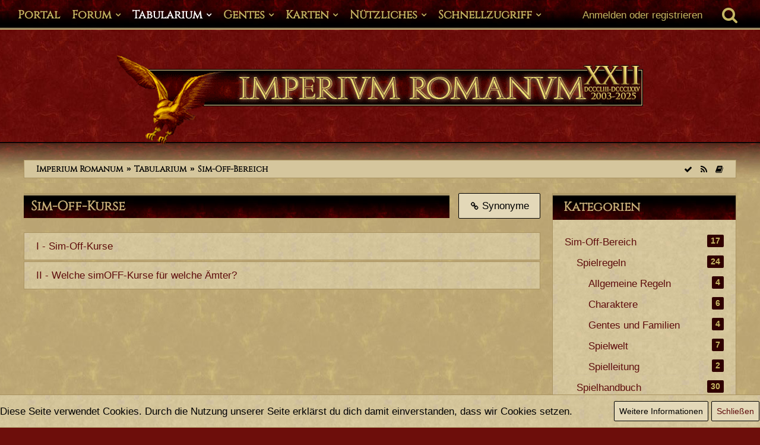

--- FILE ---
content_type: text/html; charset=UTF-8
request_url: https://imperium-romanum.info/lexicon/lexicon/195-sim-off-kurse/
body_size: 11950
content:








<!DOCTYPE html>
<html dir="ltr" lang="de">

<head>
	<meta charset="utf-8">
		
	<title>Sim-Off-Kurse - Imperium Romanum</title>
	
	<meta name="viewport" content="width=device-width, initial-scale=1">
<meta name="format-detection" content="telephone=no">
<meta name="description" content="Das Imperium Romanum ist ein aktives Rollenspiel in der römischen Kaiserzeit.">
<meta property="og:site_name" content="Imperium Romanum">

<!-- Stylesheets -->
<link rel="stylesheet" type="text/css" href="https://imperium-romanum.info/style/style-2.css?m=1761542295"><link rel="preload" href="https://imperium-romanum.info/font/fontawesome-webfont.woff2?v=4.7.0" as="font" crossorigin type="font/woff2"><style>
    .fireRockets > img{
        display: block;
    margin: 0 auto;       
		width:24px;
		height:46px;
    }
    
/*Blendet den liegenbleibenden Schnee auf mobilen Geräten aus, da beim iPhone Probleme bei der Darstellung auftreten können*/
@media only screen and (max-width: 800px) {
    .fireRockets {
        display:none!important;
    }
}
    </style>


<script>
	var SID_ARG_2ND	= '';
	var WCF_PATH = 'https://imperium-romanum.info/';
	var WSC_API_URL = 'https://imperium-romanum.info/lexicon/';
	
	var LANGUAGE_ID = 1;
	var LANGUAGE_USE_INFORMAL_VARIANT = true;
	var TIME_NOW = 1769720802;
	var LAST_UPDATE_TIME = 1677563741;
	var URL_LEGACY_MODE = false;
	var ENABLE_DEBUG_MODE = false;
	var ENABLE_PRODUCTION_DEBUG_MODE = false;
	var ENABLE_DEVELOPER_TOOLS = false;
	var WSC_API_VERSION = 2019;
	var PAGE_TITLE = 'Imperium Romanum';
	
	var REACTION_TYPES = {"1":{"title":"Gef\u00e4llt mir","renderedIcon":"<img\n\tsrc=\"https:\/\/imperium-romanum.info\/images\/reaction\/like.svg\"\n\talt=\"Gef\u00e4llt mir\"\n\tclass=\"reactionType\"\n\tdata-reaction-type-id=\"1\"\n>","iconPath":"https:\/\/imperium-romanum.info\/images\/reaction\/like.svg","showOrder":1,"reactionTypeID":1,"isAssignable":1},"7":{"title":"Gef\u00e4llt mir auf m\u00e4nnliche Art und Weise","renderedIcon":"<img\n\tsrc=\"https:\/\/imperium-romanum.info\/images\/reaction\/7-carmo_like.png\"\n\talt=\"Gef\u00e4llt mir auf m\u00e4nnliche Art und Weise\"\n\tclass=\"reactionType\"\n\tdata-reaction-type-id=\"7\"\n>","iconPath":"https:\/\/imperium-romanum.info\/images\/reaction\/7-carmo_like.png","showOrder":2,"reactionTypeID":7,"isAssignable":1},"6":{"title":"Daumen hoch","renderedIcon":"<img\n\tsrc=\"https:\/\/imperium-romanum.info\/images\/reaction\/6-Daumen hoch.png\"\n\talt=\"Daumen hoch\"\n\tclass=\"reactionType\"\n\tdata-reaction-type-id=\"6\"\n>","iconPath":"https:\/\/imperium-romanum.info\/images\/reaction\/6-Daumen hoch.png","showOrder":3,"reactionTypeID":6,"isAssignable":1},"2":{"title":"Danke","renderedIcon":"<img\n\tsrc=\"https:\/\/imperium-romanum.info\/images\/reaction\/thanks.svg\"\n\talt=\"Danke\"\n\tclass=\"reactionType\"\n\tdata-reaction-type-id=\"2\"\n>","iconPath":"https:\/\/imperium-romanum.info\/images\/reaction\/thanks.svg","showOrder":4,"reactionTypeID":2,"isAssignable":1},"3":{"title":"Haha","renderedIcon":"<img\n\tsrc=\"https:\/\/imperium-romanum.info\/images\/reaction\/haha.svg\"\n\talt=\"Haha\"\n\tclass=\"reactionType\"\n\tdata-reaction-type-id=\"3\"\n>","iconPath":"https:\/\/imperium-romanum.info\/images\/reaction\/haha.svg","showOrder":5,"reactionTypeID":3,"isAssignable":1},"4":{"title":"Verwirrend","renderedIcon":"<img\n\tsrc=\"https:\/\/imperium-romanum.info\/images\/reaction\/confused.svg\"\n\talt=\"Verwirrend\"\n\tclass=\"reactionType\"\n\tdata-reaction-type-id=\"4\"\n>","iconPath":"https:\/\/imperium-romanum.info\/images\/reaction\/confused.svg","showOrder":6,"reactionTypeID":4,"isAssignable":1},"5":{"title":"Traurig","renderedIcon":"<img\n\tsrc=\"https:\/\/imperium-romanum.info\/images\/reaction\/sad.svg\"\n\talt=\"Traurig\"\n\tclass=\"reactionType\"\n\tdata-reaction-type-id=\"5\"\n>","iconPath":"https:\/\/imperium-romanum.info\/images\/reaction\/sad.svg","showOrder":7,"reactionTypeID":5,"isAssignable":1},"8":{"title":"Erledigt","renderedIcon":"<img\n\tsrc=\"https:\/\/imperium-romanum.info\/images\/reaction\/8-erledigt.gif\"\n\talt=\"Erledigt\"\n\tclass=\"reactionType\"\n\tdata-reaction-type-id=\"8\"\n>","iconPath":"https:\/\/imperium-romanum.info\/images\/reaction\/8-erledigt.gif","showOrder":8,"reactionTypeID":8,"isAssignable":1}};
	
	</script>

<script src="https://imperium-romanum.info/js/WoltLabSuite.Core.min.js?v=1677563741"></script>
<script>
requirejs.config({
	baseUrl: 'https://imperium-romanum.info/js',
	urlArgs: 't=1677563741'
		, paths: {
		'Bastelstu.be/core': 'Bastelstu.be/core/library.min',
	}
	
});

window.addEventListener('pageshow', function(event) {
	if (event.persisted) {
		window.location.reload();
	}
});

</script>
<script src="https://imperium-romanum.info/js/WoltLabSuite.Calendar.min.js?v=1677563741"></script>
<script src="https://imperium-romanum.info/js/WoltLabSuite.Gallery.min.js?v=1677563741"></script>
<script src="https://imperium-romanum.info/js/WoltLabSuite.Forum.min.js?v=1677563741"></script>
<noscript>
	<style>
		.jsOnly {
			display: none !important;
		}
		
		.noJsOnly {
			display: block !important;
		}
	</style>
</noscript>

<script type="application/ld+json">
{
"@context": "http://schema.org",
"@type": "WebSite",
"url": "https:\/\/imperium-romanum.info\/",
"potentialAction": {
"@type": "SearchAction",
"target": "https:\/\/imperium-romanum.info\/search\/?q={search_term_string}",
"query-input": "required name=search_term_string"
}
}
</script>

<script>;(function () {
	var noop = function () { return false }

	if (!window.be) window.be = { }
	if (!window.be.bastelstu) window.be.bastelstu = { }
	if (!window.be.bastelstu.wcf) window.be.bastelstu.wcf = { }
	if (!window.be.bastelstu.wcf.push) {
		var legacy = { init: noop
		             , onConnect: noop
		             , onDisconnect: noop
		             , onMessage: noop
		             }
		window.be.bastelstu.wcf.push = legacy
	}
})();</script>
<!-- Icons -->
<link rel="apple-touch-icon" sizes="180x180" href="https://imperium-romanum.info/images/style-2/apple-touch-icon.png">
<link rel="manifest" href="https://imperium-romanum.info/images/style-2/manifest.json">
<link rel="shortcut icon" href="https://imperium-romanum.info/images/style-2/favicon.ico">
<meta name="msapplication-config" content="https://imperium-romanum.info/images/style-2/browserconfig.xml">
<meta name="theme-color" content="#3a6d9c">

<link rel="canonical" href="https://imperium-romanum.info/lexicon/lexicon/195-sim-off-kurse/">
		
						<link rel="alternate" type="application/rss+xml" title="RSS-Feed" href="https://imperium-romanum.info/lexicon/lexicon-feed/">
		</head>

<body id="tpl_lexicon_lexicon"
	itemscope itemtype="http://schema.org/WebPage" itemid="https://imperium-romanum.info/lexicon/lexicon/195-sim-off-kurse/"	data-template="lexicon" data-application="lexicon" data-page-id="72" data-page-identifier="com.viecode.lexicon.Lexicon"		class="">

<span id="top"></span>

<div id="pageContainer" class="pageContainer">
	
	
	<div id="pageHeaderContainer" class="pageHeaderContainer">
	<header id="pageHeader" class="pageHeader">
		<div id="pageHeaderPanel" class="pageHeaderPanel">
			<div class="layoutBoundary">
				<div class="box mainMenu" data-box-identifier="com.woltlab.wcf.MainMenu">
			
		
	<div class="boxContent">
		<nav aria-label="Hauptmenü">
	<ol class="boxMenu">
		
		
					<li class="" data-identifier="com.woltlab.wcf.Dashboard">
				<a href="https://imperium-romanum.info/" class="boxMenuLink">
					<span class="boxMenuLinkTitle">Portal</span>
									</a>
				
				</li>				
									<li class=" boxMenuHasChildren" data-identifier="com.woltlab.wbb.BoardList">
				<a href="https://imperium-romanum.info/forum/" class="boxMenuLink">
					<span class="boxMenuLinkTitle">Forum</span>
									</a>
				
				<ol class="boxMenuDepth1">				
									<li class="" data-identifier="com.uz.wbb.twentyfourThreads">
				<a href="https://imperium-romanum.info/forum/twentyfour-thread-list/" class="boxMenuLink">
					<span class="boxMenuLinkTitle">Themen der letzten 24 Stunden</span>
									</a>
				
				</li>				
									</ol></li>									<li class="active boxMenuHasChildren" data-identifier="com.viecode.lexicon.Lexicon">
				<a href="https://imperium-romanum.info/lexicon/" class="boxMenuLink" aria-current="page">
					<span class="boxMenuLinkTitle">Tabularium</span>
									</a>
				
				<ol class="boxMenuDepth1">				
									<li class="" data-identifier="com.woltlab.wcf.generic73">
				<a href="https://imperium-romanum.info/lexicon/lexicon/3-spielregeln/" class="boxMenuLink">
					<span class="boxMenuLinkTitle">Spielregeln</span>
									</a>
				
				</li>				
									<li class="" data-identifier="com.woltlab.wcf.generic72">
				<a href="https://imperium-romanum.info/lexicon/lexicon/4-spielhandbuch/" class="boxMenuLink">
					<span class="boxMenuLinkTitle">Spielhandbuch</span>
									</a>
				
				</li>				
									<li class="" data-identifier="com.woltlab.wcf.generic42">
				<a href="https://imperium-romanum.info/orbis-terrarum/" class="boxMenuLink">
					<span class="boxMenuLinkTitle">Orbis Terrarum</span>
									</a>
				
				</li>				
									<li class="" data-identifier="com.woltlab.wcf.generic64">
				<a href="https://imperium-romanum.info/lexicon/entry/369-i-res-publica/" class="boxMenuLink">
					<span class="boxMenuLinkTitle">Res Publica</span>
									</a>
				
				</li>				
									<li class="" data-identifier="com.woltlab.wcf.generic65">
				<a href="https://imperium-romanum.info/lexicon/entry/377-i-exercitus-romanus/" class="boxMenuLink">
					<span class="boxMenuLinkTitle">Exercitus Romanus</span>
									</a>
				
				</li>				
									<li class="" data-identifier="com.woltlab.wcf.generic66">
				<a href="https://imperium-romanum.info/lexicon/entry/1729-i-societates-und-communitates/" class="boxMenuLink">
					<span class="boxMenuLinkTitle">Societates und Communitates</span>
									</a>
				
				</li>				
									<li class="" data-identifier="com.woltlab.wcf.generic67">
				<a href="https://imperium-romanum.info/lexicon/lexicon/5-gesetze/" class="boxMenuLink">
					<span class="boxMenuLinkTitle">Gesetze</span>
									</a>
				
				</li>				
									<li class="" data-identifier="com.woltlab.wcf.generic71">
				<a href="https://imperium-romanum.info/lexicon/lexicon/446-wahlen/" class="boxMenuLink">
					<span class="boxMenuLinkTitle">Wahlen</span>
									</a>
				
				</li>				
									<li class="" data-identifier="com.woltlab.wcf.generic68">
				<a href="https://imperium-romanum.info/lexicon/lexicon/6-chronik/" class="boxMenuLink">
					<span class="boxMenuLinkTitle">Chronik</span>
									</a>
				
				</li>				
									</ol></li>									<li class=" boxMenuHasChildren" data-identifier="de.yourecom.clan.clanList">
				<a href="https://imperium-romanum.info/clan/" class="boxMenuLink">
					<span class="boxMenuLinkTitle">Gentes</span>
									</a>
				
				<ol class="boxMenuDepth1">				
									<li class="" data-identifier="com.woltlab.wcf.generic102">
				<a href="https://imperium-romanum.info/clan/" class="boxMenuLink">
					<span class="boxMenuLinkTitle">Gesamtübersicht</span>
									</a>
				
				</li>				
									<li class="" data-identifier="com.woltlab.wcf.generic99">
				<a href="https://imperium-romanum.info/clan/category-clan-list/224-gentes-plebeisch/" class="boxMenuLink">
					<span class="boxMenuLinkTitle">Aktive Gentes plebejisch</span>
									</a>
				
				</li>				
									<li class="" data-identifier="com.woltlab.wcf.generic100">
				<a href="https://imperium-romanum.info/clan/category-clan-list/251-gentes-patrizisch-minor/" class="boxMenuLink">
					<span class="boxMenuLinkTitle">Aktive Gentes patrizisch (Minor)</span>
									</a>
				
				</li>				
									<li class="" data-identifier="com.woltlab.wcf.generic101">
				<a href="https://imperium-romanum.info/clan/category-clan-list/252-gentes-patrizisch-maior/" class="boxMenuLink">
					<span class="boxMenuLinkTitle">Aktive Gentes patrizisch (Maior)</span>
									</a>
				
				</li>				
									<li class="" data-identifier="de.yourecom.clan.search">
				<a href="https://imperium-romanum.info/clan/clan-search/" class="boxMenuLink">
					<span class="boxMenuLinkTitle">Gens Suche</span>
									</a>
				
				</li>				
									<li class="" data-identifier="com.woltlab.wcf.generic86">
				<a href="https://imperium-romanum.info/stammbaeume/" class="boxMenuLink">
					<span class="boxMenuLinkTitle">Stammbäume</span>
									</a>
				
				</li>				
									</ol></li>									<li class=" boxMenuHasChildren" data-identifier="com.woltlab.wcf.generic75">
				<a href="https://imperium-romanum.info/orbis-terrarum/" class="boxMenuLink">
					<span class="boxMenuLinkTitle">Karten</span>
									</a>
				
				<ol class="boxMenuDepth1">				
									<li class="" data-identifier="com.woltlab.wcf.generic76">
				<a href="https://imperium-romanum.info/orbis-terrarum/" class="boxMenuLink">
					<span class="boxMenuLinkTitle">Themenkarte Provinzen</span>
									</a>
				
				</li>				
									<li class="" data-identifier="com.woltlab.wcf.generic77">
				<a href="https://imperium-romanum.info/themenkarte-militaerkarte/" class="boxMenuLink">
					<span class="boxMenuLinkTitle">Themenkarte Militär</span>
									</a>
				
				</li>				
									<li class="" data-identifier="com.woltlab.wcf.generic78">
				<a href="https://imperium-romanum.info/themenkarte-provinztypen/" class="boxMenuLink">
					<span class="boxMenuLinkTitle">Themenkarte  Provinztypen</span>
									</a>
				
				</li>				
									<li class="" data-identifier="com.woltlab.wcf.generic79">
				<a href="https://imperium-romanum.info/themenkarte-verkehrswege/" class="boxMenuLink">
					<span class="boxMenuLinkTitle">Themenkarte Verkehrswege</span>
									</a>
				
				</li>				
									<li class="" data-identifier="com.woltlab.wcf.generic80">
				<a href="https://imperium-romanum.info/themenkarte-handelsgueter/" class="boxMenuLink">
					<span class="boxMenuLinkTitle">Themenkarte Handelsgüter</span>
									</a>
				
				</li>				
									<li class="" data-identifier="com.woltlab.wcf.generic84">
				<a href="https://imperium-romanum.info/parthien/" class="boxMenuLink">
					<span class="boxMenuLinkTitle">Armenia &amp; Parthia</span>
									</a>
				
				</li>				
									<li class="" data-identifier="com.woltlab.wcf.generic81">
				<a href="https://imperium-romanum.info/roma/" class="boxMenuLink">
					<span class="boxMenuLinkTitle">Roma</span>
									</a>
				
				</li>				
									<li class="" data-identifier="com.woltlab.wcf.generic82">
				<a href="https://imperium-romanum.info/mogontiacum/" class="boxMenuLink">
					<span class="boxMenuLinkTitle">Mogontiacum</span>
									</a>
				
				</li>				
									<li class="" data-identifier="com.woltlab.wcf.generic83">
				<a href="https://imperium-romanum.info/alexandria/" class="boxMenuLink">
					<span class="boxMenuLinkTitle">Alexandria</span>
									</a>
				
				</li>				
									<li class="" data-identifier="com.woltlab.wcf.generic85">
				<a href="https://imperium-romanum.info/imperium-romanum-zoom/" class="boxMenuLink">
					<span class="boxMenuLinkTitle">Imperium Romanum [Zoom]</span>
									</a>
				
				</li>				
									</ol></li>									<li class=" boxMenuHasChildren" data-identifier="com.woltlab.wcf.generic63">
				<a href="https://imperium-romanum.info/" class="boxMenuLink">
					<span class="boxMenuLinkTitle">Nützliches</span>
									</a>
				
				<ol class="boxMenuDepth1">				
									<li class="" data-identifier="com.woltlab.wcf.generic69">
				<a href="https://imperium-romanum.info/wiki/index.php" class="boxMenuLink">
					<span class="boxMenuLinkTitle">Wiki</span>
									</a>
				
				</li>				
									<li class="" data-identifier="com.woltlab.gallery.Gallery">
				<a href="https://imperium-romanum.info/gallery/" class="boxMenuLink">
					<span class="boxMenuLinkTitle">Galerie</span>
									</a>
				
				</li>				
									<li class="" data-identifier="com.woltlab.wcf.generic46">
				<a href="https://imperium-romanum.info/namensgenerator/" class="boxMenuLink">
					<span class="boxMenuLinkTitle">Namensgenerator</span>
									</a>
				
				</li>				
									<li class="" data-identifier="com.woltlab.wcf.generic47">
				<a href="https://imperium-romanum.info/imperium-romanum-datumskonverter/" class="boxMenuLink">
					<span class="boxMenuLinkTitle">IR Datumskonverter</span>
									</a>
				
				</li>				
									<li class="" data-identifier="com.woltlab.wcf.generic45">
				<a href="https://imperium-romanum.info/datumskonverter/" class="boxMenuLink">
					<span class="boxMenuLinkTitle">Datumskonverter</span>
									</a>
				
				</li>				
									<li class="" data-identifier="com.woltlab.wcf.generic44">
				<a href="https://imperium-romanum.info/ziffernkonverter/" class="boxMenuLink">
					<span class="boxMenuLinkTitle">Ziffernkonverter</span>
									</a>
				
				</li>				
									<li class="" data-identifier="com.woltlab.wcf.generic105">
				<a href="https://imperium-romanum.info/imperium-romanum-wahlterminberechnung/" class="boxMenuLink">
					<span class="boxMenuLinkTitle">Wahlterminberechnung</span>
									</a>
				
				</li>				
									<li class="" data-identifier="com.woltlab.wcf.generic43">
				<a href="https://imperium-romanum.info/wetter/" class="boxMenuLink">
					<span class="boxMenuLinkTitle">Wetterlage</span>
									</a>
				
				</li>				
									</ol></li>									<li class=" boxMenuHasChildren" data-identifier="com.woltlab.wcf.generic34">
				<a href="https://imperium-romanum.info/" class="boxMenuLink">
					<span class="boxMenuLinkTitle">Schnellzugriff</span>
									</a>
				
				<ol class="boxMenuDepth1">				
									<li class=" boxMenuHasChildren" data-identifier="com.woltlab.wcf.MembersList">
				<a href="https://imperium-romanum.info/members-list/" class="boxMenuLink">
					<span class="boxMenuLinkTitle">Mitglieder</span>
									</a>
				
				<ol class="boxMenuDepth2">				
									<li class="" data-identifier="com.woltlab.wcf.RecentActivityList">
				<a href="https://imperium-romanum.info/recent-activity-list/" class="boxMenuLink">
					<span class="boxMenuLinkTitle">Letzte Aktivitäten</span>
									</a>
				
				</li>				
									<li class="" data-identifier="com.woltlab.wcf.UsersOnlineList">
				<a href="https://imperium-romanum.info/users-online-list/" class="boxMenuLink">
					<span class="boxMenuLinkTitle">Benutzer online</span>
									</a>
				
				</li>				
									<li class="" data-identifier="com.woltlab.wcf.UserSearch">
				<a href="https://imperium-romanum.info/user-search/" class="boxMenuLink">
					<span class="boxMenuLinkTitle">Mitgliedersuche</span>
									</a>
				
				</li>				
									<li class="" data-identifier="com.woltlab.wcf.Team">
				<a href="https://imperium-romanum.info/team/" class="boxMenuLink">
					<span class="boxMenuLinkTitle">Team</span>
									</a>
				
				</li>				
									</ol></li>									<li class="" data-identifier="com.woltlab.wcf.generic70">
				<a href="https://imperium-romanum.info/forum/thread/34748-das-imperium-romanum-jetzt-als-app/" class="boxMenuLink">
					<span class="boxMenuLinkTitle">App</span>
									</a>
				
				</li>				
									</ol></li>								
		
	</ol>
</nav>	</div>
</div>				
				<nav id="topMenu" class="userPanel">
			<a
			href="https://imperium-romanum.info/login/?url=https%3A%2F%2Fimperium-romanum.info%2Flexicon%2Flexicon%2F195-sim-off-kurse%2F"
			class="userPanelLoginLink jsTooltip"
			title="Anmelden oder registrieren"
			rel="nofollow"
		>
			<span class="icon icon32 fa-sign-in" aria-hidden="true"></span>
		</a>
		
	<ul class="userPanelItems">
								<li id="userLogin">
				<a
					class="loginLink"
					href="https://imperium-romanum.info/login/?url=https%3A%2F%2Fimperium-romanum.info%2Flexicon%2Flexicon%2F195-sim-off-kurse%2F"
					rel="nofollow"
				>Anmelden oder registrieren</a>
			</a>
				
								
							
		<!-- page search -->
		<li>
			<a href="https://imperium-romanum.info/search/" id="userPanelSearchButton" class="jsTooltip" title="Suche"><span class="icon icon32 fa-search"></span> <span>Suche</span></a>
		</li>
	</ul>
</nav>
			</div>
		</div>
		
		<!-- Aenderung Start - Kojote -->
		<div class="dekoHeaderMenue"></div>
		<div class="dekoHeaderMenuePositionHelper"></div>
		<!-- Aenderung Ende - Kojote -->
		
		<div id="pageHeaderFacade" class="pageHeaderFacade">
			<div class="layoutBoundary">
				<div id="pageHeaderLogo" class="pageHeaderLogo">
		
	<a href="https://imperium-romanum.info/lexicon/" aria-label="Imperium Romanum">
		<img src="https://imperium-romanum.info/images/style-2/header_big.png" alt="" class="pageHeaderLogoLarge" height="156" width="888" loading="eager">
		<img src="https://imperium-romanum.info/images/style-2/fakegrafik.png" alt="" class="pageHeaderLogoSmall" height="1" width="1" loading="eager">
		
		
	</a>
</div>
				
					

	
<a href="#" id="pageHeaderSearchMobile" class="pageHeaderSearchMobile" role="button" tabindex="0" aria-expanded="false" aria-label="Suche">
	<span class="icon icon32 fa-search" aria-hidden="true"></span>
</a>

<div id="pageHeaderSearch" class="pageHeaderSearch">
	<form method="post" action="https://imperium-romanum.info/search/">
		<div id="pageHeaderSearchInputContainer" class="pageHeaderSearchInputContainer">
			<div class="pageHeaderSearchType dropdown">
				<a href="#" class="button dropdownToggle" id="pageHeaderSearchTypeSelect"><span class="pageHeaderSearchTypeLabel">Alles</span></a>
				<ul class="dropdownMenu">
					<li><a href="#" data-extended-link="https://imperium-romanum.info/search/?extended=1" data-object-type="everywhere">Alles</a></li>
					<li class="dropdownDivider"></li>
					
					
					
																													<li><a href="#" data-extended-link="https://imperium-romanum.info/search/?type=com.woltlab.wcf.page&amp;extended=1" data-object-type="com.woltlab.wcf.page">Seiten</a></li>
																																			<li><a href="#" data-extended-link="https://imperium-romanum.info/search/?type=com.woltlab.wbb.post&amp;extended=1" data-object-type="com.woltlab.wbb.post">Forum</a></li>
																								<li><a href="#" data-extended-link="https://imperium-romanum.info/search/?type=com.viecode.lexicon.entry&amp;extended=1" data-object-type="com.viecode.lexicon.entry">Tabularium-Eintrag</a></li>
																																														<li><a href="#" data-extended-link="https://imperium-romanum.info/search/?type=de.yourecom.clan.clan&amp;extended=1" data-object-type="de.yourecom.clan.clan">Gens</a></li>
																								<li><a href="#" data-extended-link="https://imperium-romanum.info/search/?type=de.yourecom.clan.page&amp;extended=1" data-object-type="de.yourecom.clan.page">Gensseiten</a></li>
																								<li><a href="#" data-extended-link="https://imperium-romanum.info/search/?type=com.woltlab.gallery.image&amp;extended=1" data-object-type="com.woltlab.gallery.image">Galerie</a></li>
																
					<li class="dropdownDivider"></li>
					<li><a class="pageHeaderSearchExtendedLink" href="https://imperium-romanum.info/search/?extended=1">Erweiterte Suche</a></li>
				</ul>
			</div>
			
			<input type="search" name="q" id="pageHeaderSearchInput" class="pageHeaderSearchInput" placeholder="Suchbegriff eingeben" autocomplete="off" value="">
			
			<button class="pageHeaderSearchInputButton button" type="submit">
				<span class="icon icon16 fa-search pointer" title="Suche"></span>
			</button>
			
			<div id="pageHeaderSearchParameters"></div>
			
					</div>
	</form>
</div>

	</div>
		</div>
	</header>
	
	
</div>
	
	
	
	
	
	<div class="pageNavigation">
	<div class="layoutBoundary">
	
		<!-- Aenderung Start - Kojote -->
	
		<div class="pageNavigationBackground">
				<nav class="breadcrumbs" aria-label="Verlaufsnavigation">
		<ol itemprop="breadcrumb" itemscope itemtype="http://schema.org/BreadcrumbList">
			<li title="Imperium Romanum" itemprop="itemListElement" itemscope itemtype="http://schema.org/ListItem">
							<a href="https://imperium-romanum.info/" itemprop="item"><span itemprop="name">Imperium Romanum</span></a>
															<meta itemprop="position" content="1">
																					</li>
														
											<li title="Tabularium" itemprop="itemListElement" itemscope itemtype="http://schema.org/ListItem">
							<a href="https://imperium-romanum.info/lexicon/" itemprop="item"><span itemprop="name">Tabularium</span></a>
															<meta itemprop="position" content="2">
																					</li>
														
											<li title="Sim-Off-Bereich" itemprop="itemListElement" itemscope itemtype="http://schema.org/ListItem">
							<a href="https://imperium-romanum.info/lexicon/lexicon/456-sim-off-bereich/" itemprop="item"><span itemprop="name">Sim-Off-Bereich</span></a>
															<meta itemprop="position" content="3">
																					</li>
		</ol>
	</nav>
						<ul class="pageNavigationIcons jsPageNavigationIcons">
				<div class="pageAddNavIons">	
							<a rel="alternate" href="../forum/twentyfour-thread-list/" class="jsTooltip" title="Themen der letzten 24 Stunden">
							<span class="icon icon16 fa-book"></span>
							<span class="invisible">Themen der letzten 24 Stunden</span>
							</a>
						</div>
						<li><a rel="alternate" href="https://imperium-romanum.info/lexicon/lexicon-feed/" title="RSS-Feed" class="rssFeed jsTooltip"><span class="icon icon16 fa-rss"></span> <span class="invisible">RSS-Feed</span></a></li>
	<li class="jsOnly"><a href="#" title="Alle Kategorien als gelesen markieren" class="markAllAsReadButton jsTooltip"><span class="icon icon16 fa-check"></span> <span class="invisible">Alle Kategorien als gelesen markieren</span></a></li>
			</ul>
			
		</div>
		
		<!-- Aenderung Ende - Kojote -->
		
	</div>
</div>
	
	
	
	<section id="main" class="main" role="main">
		<div class="layoutBoundary">
			
			
			<div id="content" class="content">
								
																					
													<header class="contentHeader">
								<div class="contentHeaderTitle">
									<h1 class="contentTitle">Sim-Off-Kurse</h1>
																	</div>
								
																	<nav class="contentHeaderNavigation">
										<ul>
											<li><a href="https://imperium-romanum.info/lexicon/synonym-list/" title="Synonyme" class="button"><span class="icon icon16 fa-link"></span> <span>Synonyme</span></a></li>
										</ul>
									</nav>
								
							</header>
																			
				
				
				
				
				
				




<section class="section">
	
<!-- Aenderung Start - Kojote -->
<div class="lexiconListBackground">
<!-- Aenderung Ende - Kojote -->	
	
	
	
			<section class="section sectionContainerList lexiconIndexEntryList clearfix">
	<ul style="width: 100%;">
						<li>
			<h2>I </h2>			<ul>
									<li>
						<h3>
							
							
                            <a href="https://imperium-romanum.info/lexicon/entry/1802-i-sim-off-kurse/" class="lexiconEntryLink" data-object-id="1802">I - Sim-Off-Kurse</a>
							
							
													</h3>
					</li>
							</ul>
		</li>
						<li>
			<h2>II </h2>			<ul>
									<li>
						<h3>
							
							
                            <a href="https://imperium-romanum.info/lexicon/entry/2266-ii-welche-simoff-kurse-f%C3%BCr-welche-%C3%A4mter/" class="lexiconEntryLink" data-object-id="2266">II - Welche simOFF-Kurse für welche Ämter?</a>
							
							
													</h3>
					</li>
							</ul>
		</li>
			</ul>
</section>	
	
    	
    	

<!-- Aenderung Start - Kojote -->
</div>
<!-- Aenderung Ende - Kojote -->

</section>





</div>
				
							
							<aside class="sidebar boxesSidebarRight" aria-label="Rechte Seitenleiste">
					<div class="boxContainer">
													
										
				
				
								
								
									<section class="box" data-box-identifier="com.viecode.lexicon.Categories">
			
			<h2 class="boxTitle">
							Kategorien					</h2>
		
	<div class="boxContent">
		<ol class="boxMenu forceOpen">
						<li data-category-id="456">
				<a href="https://imperium-romanum.info/lexicon/lexicon/456-sim-off-bereich/" class="boxMenuLink">
					<span class="boxMenuLinkTitle">Sim-Off-Bereich</span>
					<span class="badge">17</span>
				</a>

									<ol class="boxMenuDepth1">
													<li data-category-id="3">
								<a href="https://imperium-romanum.info/lexicon/lexicon/3-spielregeln/" class="boxMenuLink">
									<span class="boxMenuLinkTitle">Spielregeln</span>
									<span class="badge">24</span>
								</a>

																	<ol class="boxMenuDepth2">
																					<li data-category-id="52">
												<a href="https://imperium-romanum.info/lexicon/lexicon/52-allgemeine-regeln/" class="boxMenuLink">
													<span class="boxMenuLinkTitle">Allgemeine Regeln</span>
													<span class="badge">4</span>
												</a>
											</li>
																					<li data-category-id="53">
												<a href="https://imperium-romanum.info/lexicon/lexicon/53-charaktere/" class="boxMenuLink">
													<span class="boxMenuLinkTitle">Charaktere</span>
													<span class="badge">6</span>
												</a>
											</li>
																					<li data-category-id="54">
												<a href="https://imperium-romanum.info/lexicon/lexicon/54-gentes-und-familien/" class="boxMenuLink">
													<span class="boxMenuLinkTitle">Gentes und Familien</span>
													<span class="badge">4</span>
												</a>
											</li>
																					<li data-category-id="55">
												<a href="https://imperium-romanum.info/lexicon/lexicon/55-spielwelt/" class="boxMenuLink">
													<span class="boxMenuLinkTitle">Spielwelt</span>
													<span class="badge">7</span>
												</a>
											</li>
																					<li data-category-id="56">
												<a href="https://imperium-romanum.info/lexicon/lexicon/56-spielleitung/" class="boxMenuLink">
													<span class="boxMenuLinkTitle">Spielleitung</span>
													<span class="badge">2</span>
												</a>
											</li>
																			</ol>
															</li>
													<li data-category-id="4">
								<a href="https://imperium-romanum.info/lexicon/lexicon/4-spielhandbuch/" class="boxMenuLink">
									<span class="boxMenuLinkTitle">Spielhandbuch</span>
									<span class="badge">30</span>
								</a>

																	<ol class="boxMenuDepth2">
																					<li data-category-id="48">
												<a href="https://imperium-romanum.info/lexicon/lexicon/48-einstieg/" class="boxMenuLink">
													<span class="boxMenuLinkTitle">Einstieg</span>
													<span class="badge">8</span>
												</a>
											</li>
																					<li data-category-id="49">
												<a href="https://imperium-romanum.info/lexicon/lexicon/49-r%C3%A4nge-und-karriere/" class="boxMenuLink">
													<span class="boxMenuLinkTitle">Ränge und Karriere</span>
													<span class="badge">55</span>
												</a>
											</li>
																					<li data-category-id="445">
												<a href="https://imperium-romanum.info/lexicon/lexicon/445-wahlsystem/" class="boxMenuLink">
													<span class="boxMenuLinkTitle">Wahlsystem</span>
													<span class="badge">1</span>
												</a>
											</li>
																					<li data-category-id="51">
												<a href="https://imperium-romanum.info/lexicon/lexicon/51-sonstiges-und-tipps/" class="boxMenuLink">
													<span class="boxMenuLinkTitle">Sonstiges und Tipps</span>
													<span class="badge">3</span>
												</a>
											</li>
																			</ol>
															</li>
													<li class="active" data-category-id="195">
								<a href="https://imperium-romanum.info/lexicon/lexicon/195-sim-off-kurse/" class="boxMenuLink">
									<span class="boxMenuLinkTitle">Sim-Off-Kurse</span>
									<span class="badge">2</span>
								</a>

																	<ol class="boxMenuDepth2">
																			</ol>
															</li>
											</ol>
							</li>
								<li data-category-id="457">
				<a href="https://imperium-romanum.info/lexicon/lexicon/457-sim-on-bereich/" class="boxMenuLink">
					<span class="boxMenuLinkTitle">Sim-On-Bereich</span>
					<span class="badge">93</span>
				</a>

									<ol class="boxMenuDepth1">
													<li data-category-id="2">
								<a href="https://imperium-romanum.info/lexicon/lexicon/2-imperium-romanum/" class="boxMenuLink">
									<span class="boxMenuLinkTitle">Imperium Romanum</span>
									<span class="badge">607</span>
								</a>

																	<ol class="boxMenuDepth2">
																					<li data-category-id="57">
												<a href="https://imperium-romanum.info/lexicon/lexicon/57-orbis-terrarum/" class="boxMenuLink">
													<span class="boxMenuLinkTitle">Orbis Terrarum</span>
													<span class="badge">463</span>
												</a>
											</li>
																					<li data-category-id="58">
												<a href="https://imperium-romanum.info/lexicon/lexicon/58-res-publica/" class="boxMenuLink">
													<span class="boxMenuLinkTitle">Res Publica</span>
													<span class="badge">24</span>
												</a>
											</li>
																					<li data-category-id="59">
												<a href="https://imperium-romanum.info/lexicon/lexicon/59-exercitus-romanus/" class="boxMenuLink">
													<span class="boxMenuLinkTitle">Exercitus Romanus</span>
													<span class="badge">707</span>
												</a>
											</li>
																					<li data-category-id="60">
												<a href="https://imperium-romanum.info/lexicon/lexicon/60-societates-und-communitates/" class="boxMenuLink">
													<span class="boxMenuLinkTitle">Societates und Communitates</span>
													<span class="badge">76</span>
												</a>
											</li>
																					<li data-category-id="196">
												<a href="https://imperium-romanum.info/lexicon/lexicon/196-gladiatoren/" class="boxMenuLink">
													<span class="boxMenuLinkTitle">Gladiatoren</span>
													<span class="badge">6</span>
												</a>
											</li>
																					<li data-category-id="194">
												<a href="https://imperium-romanum.info/lexicon/lexicon/194-scholae-et-magistri/" class="boxMenuLink">
													<span class="boxMenuLinkTitle">Scholae et Magistri</span>
													<span class="badge">8</span>
												</a>
											</li>
																					<li data-category-id="197">
												<a href="https://imperium-romanum.info/lexicon/lexicon/197-dei-romanorum/" class="boxMenuLink">
													<span class="boxMenuLinkTitle">Dei Romanorum</span>
													<span class="badge">1</span>
												</a>
											</li>
																					<li data-category-id="193">
												<a href="https://imperium-romanum.info/lexicon/lexicon/193-kampagnen/" class="boxMenuLink">
													<span class="boxMenuLinkTitle">Kampagnen</span>
													<span class="badge">13</span>
												</a>
											</li>
																					<li data-category-id="192">
												<a href="https://imperium-romanum.info/lexicon/lexicon/192-auszeichnungen-und-grabm%C3%A4ler/" class="boxMenuLink">
													<span class="boxMenuLinkTitle">Auszeichnungen und Grabmäler</span>
													<span class="badge">1</span>
												</a>
											</li>
																			</ol>
															</li>
													<li data-category-id="5">
								<a href="https://imperium-romanum.info/lexicon/lexicon/5-gesetze/" class="boxMenuLink">
									<span class="boxMenuLinkTitle">Gesetze</span>
									<span class="badge">68</span>
								</a>

																	<ol class="boxMenuDepth2">
																					<li data-category-id="29">
												<a href="https://imperium-romanum.info/lexicon/lexicon/29-codex-universalis/" class="boxMenuLink">
													<span class="boxMenuLinkTitle">Codex Universalis</span>
													<span class="badge">21</span>
												</a>
											</li>
																					<li data-category-id="31">
												<a href="https://imperium-romanum.info/lexicon/lexicon/31-codex-iuridicialis/" class="boxMenuLink">
													<span class="boxMenuLinkTitle">Codex Iuridicialis</span>
													<span class="badge">22</span>
												</a>
											</li>
																					<li data-category-id="35">
												<a href="https://imperium-romanum.info/lexicon/lexicon/35-codex-militaris/" class="boxMenuLink">
													<span class="boxMenuLinkTitle">Codex Militaris</span>
													<span class="badge">3</span>
												</a>
											</li>
																					<li data-category-id="36">
												<a href="https://imperium-romanum.info/lexicon/lexicon/36-regionale-gesetze/" class="boxMenuLink">
													<span class="boxMenuLinkTitle">Regionale Gesetze</span>
													<span class="badge">10</span>
												</a>
											</li>
																					<li data-category-id="37">
												<a href="https://imperium-romanum.info/lexicon/lexicon/37-%C3%BCberliefertes-recht/" class="boxMenuLink">
													<span class="boxMenuLinkTitle">Überliefertes Recht</span>
													<span class="badge">10</span>
												</a>
											</li>
																					<li data-category-id="38">
												<a href="https://imperium-romanum.info/lexicon/lexicon/38-au%C3%9Fer-kraft-getretene-gesetze/" class="boxMenuLink">
													<span class="boxMenuLinkTitle">Außer Kraft getretene Gesetze</span>
													<span class="badge">18</span>
												</a>
											</li>
																			</ol>
															</li>
													<li data-category-id="50">
								<a href="https://imperium-romanum.info/lexicon/lexicon/50-quests/" class="boxMenuLink">
									<span class="boxMenuLinkTitle">Quests</span>
									<span class="badge">2</span>
								</a>

																	<ol class="boxMenuDepth2">
																			</ol>
															</li>
													<li data-category-id="446">
								<a href="https://imperium-romanum.info/lexicon/lexicon/446-wahlen/" class="boxMenuLink">
									<span class="boxMenuLinkTitle">Wahlen</span>
									<span class="badge">2</span>
								</a>

																	<ol class="boxMenuDepth2">
																					<li data-category-id="455">
												<a href="https://imperium-romanum.info/lexicon/lexicon/455-2021/" class="boxMenuLink">
													<span class="boxMenuLinkTitle">2021</span>
													<span class="badge">2</span>
												</a>
											</li>
																					<li data-category-id="505">
												<a href="https://imperium-romanum.info/lexicon/lexicon/505-2022/" class="boxMenuLink">
													<span class="boxMenuLinkTitle">2022</span>
													<span class="badge">1</span>
												</a>
											</li>
																					<li data-category-id="512">
												<a href="https://imperium-romanum.info/lexicon/lexicon/512-2023/" class="boxMenuLink">
													<span class="boxMenuLinkTitle">2023</span>
													<span class="badge">1</span>
												</a>
											</li>
																			</ol>
															</li>
													<li data-category-id="274">
								<a href="https://imperium-romanum.info/lexicon/lexicon/274-biographien/" class="boxMenuLink">
									<span class="boxMenuLinkTitle">Biographien</span>
									<span class="badge">5</span>
								</a>

																	<ol class="boxMenuDepth2">
																					<li data-category-id="275">
												<a href="https://imperium-romanum.info/lexicon/lexicon/275-faustus-decimus-serapio/" class="boxMenuLink">
													<span class="boxMenuLinkTitle">Faustus Decimus Serapio</span>
													<span class="badge">0</span>
												</a>
											</li>
																					<li data-category-id="296">
												<a href="https://imperium-romanum.info/lexicon/lexicon/296-lucius-antonius-tacitus/" class="boxMenuLink">
													<span class="boxMenuLinkTitle">Lucius Antonius Tacitus</span>
													<span class="badge">2</span>
												</a>
											</li>
																					<li data-category-id="441">
												<a href="https://imperium-romanum.info/lexicon/lexicon/441-manius-purgitius-lurco/" class="boxMenuLink">
													<span class="boxMenuLinkTitle">Manius Purgitius Lurco</span>
													<span class="badge">3</span>
												</a>
											</li>
																			</ol>
															</li>
													<li data-category-id="6">
								<a href="https://imperium-romanum.info/lexicon/lexicon/6-chronik/" class="boxMenuLink">
									<span class="boxMenuLinkTitle">Chronik</span>
									<span class="badge">158</span>
								</a>

																	<ol class="boxMenuDepth2">
																					<li data-category-id="7">
												<a href="https://imperium-romanum.info/lexicon/lexicon/7-das-fr%C3%BChe-rom/" class="boxMenuLink">
													<span class="boxMenuLinkTitle">Das frühe Rom</span>
													<span class="badge">1</span>
												</a>
											</li>
																					<li data-category-id="8">
												<a href="https://imperium-romanum.info/lexicon/lexicon/8-die-fr%C3%BChe-republik/" class="boxMenuLink">
													<span class="boxMenuLinkTitle">Die frühe Republik</span>
													<span class="badge">1</span>
												</a>
											</li>
																					<li data-category-id="9">
												<a href="https://imperium-romanum.info/lexicon/lexicon/9-die-sp%C3%A4tere-republik/" class="boxMenuLink">
													<span class="boxMenuLinkTitle">Die spätere Republik</span>
													<span class="badge">1</span>
												</a>
											</li>
																					<li data-category-id="10">
												<a href="https://imperium-romanum.info/lexicon/lexicon/10-das-r%C3%B6mische-kaiserreich/" class="boxMenuLink">
													<span class="boxMenuLinkTitle">Das römische Kaiserreich</span>
													<span class="badge">11</span>
												</a>
											</li>
																					<li data-category-id="460">
												<a href="https://imperium-romanum.info/lexicon/lexicon/460-2003-100-n-chr-2010-107-n-chr/" class="boxMenuLink">
													<span class="boxMenuLinkTitle">2003 [100 n. Chr.] - 2010 [107 n. Chr.]</span>
													<span class="badge">96</span>
												</a>
											</li>
																					<li data-category-id="461">
												<a href="https://imperium-romanum.info/lexicon/lexicon/461-2011-108-n-chr-2020-117-n-chr/" class="boxMenuLink">
													<span class="boxMenuLinkTitle">2011 [108 n. Chr.] - 2020 [117 n. Chr.]</span>
													<span class="badge">120</span>
												</a>
											</li>
																					<li data-category-id="462">
												<a href="https://imperium-romanum.info/lexicon/lexicon/462-2021-118-n-chr-2030-127-n-chr/" class="boxMenuLink">
													<span class="boxMenuLinkTitle">2021 [118 n. Chr.] - 2030 [127 n. Chr. ]</span>
													<span class="badge">12</span>
												</a>
											</li>
																			</ol>
															</li>
													<li data-category-id="282">
								<a href="https://imperium-romanum.info/lexicon/lexicon/282-acta-diurna/" class="boxMenuLink">
									<span class="boxMenuLinkTitle">Acta Diurna</span>
									<span class="badge">0</span>
								</a>

																	<ol class="boxMenuDepth2">
																					<li data-category-id="458">
												<a href="https://imperium-romanum.info/lexicon/lexicon/458-2004-2010/" class="boxMenuLink">
													<span class="boxMenuLinkTitle">2004 - 2010</span>
													<span class="badge">0</span>
												</a>
											</li>
																					<li data-category-id="459">
												<a href="https://imperium-romanum.info/lexicon/lexicon/459-2011-2014/" class="boxMenuLink">
													<span class="boxMenuLinkTitle">2011 - 2014</span>
													<span class="badge">0</span>
												</a>
											</li>
																			</ol>
															</li>
											</ol>
							</li>
			</ol>	</div>
</section>								
								
						
											</div>
				</aside>
					</div>
	</section>
	
	
	
	
	
	<footer id="pageFooter" class="pageFooter">
		
						
			<div class="boxesFooter">
			<div class="layoutBoundary">
								
			</div>
		</div>
		
			<div id="pageFooterCopyright" class="pageFooterCopyright">
			<div class="layoutBoundary">
				<div class="copyright"><a href="http://www.viecode.com"><strong>Lexikon</strong>, entwickelt von <strong>www.viecode.com</strong></a></div>
<div class="copyright">Copyright © 2003 - <script>document.write(new Date().getFullYear());</script> Imperium Romanum. Alle Rechte vorbehalten.</div>
<div class="copyright"><a href="https://www.woltlab.com/de/" rel="nofollow" target="_blank">Community-Software: <strong>WoltLab Suite&trade;</strong></a></div>
			</div>
		</div>
	
</footer>
</div>

	
	<div id="wscConnectInfo" style="visibility: hidden;">
		<span class="icon icon16 fa-times" id="wscConnectInfoClose"></span>
		<img src="https://imperium-romanum.info/images/wscconnect_small.png" alt="">
		<div class="textAndroid text" style="display: none;">imperium-romanum.info in der WSC-Connect App bei Google Play</div>
		<div class="textIos text" style="display: none;">imperium-romanum.info in der WSC-Connect App im App Store</div>
		<div class="button">Download</div>
	</div>


<div class="pageFooterStickyNotice">
			<div class="info cookiePolicyNotice">
			<div class="layoutBoundary">
				<span class="cookiePolicyNoticeText">Diese Seite verwendet Cookies. Durch die Nutzung unserer Seite erklärst du dich damit einverstanden, dass wir Cookies setzen.</span>
				<a href="https://imperium-romanum.info/cookie-richtlinie/" class="button buttonPrimary small cookiePolicyNoticeMoreInformation">Weitere Informationen</a>
				<a href="#" class="button small jsOnly cookiePolicyNoticeDismiss">Schließen</a>
				</div>
		</div>
		
	
	
	<noscript>
		<div class="info" role="status">
			<div class="layoutBoundary">
				<span class="javascriptDisabledWarningText">In deinem Webbrowser ist JavaScript deaktiviert. Um alle Funktionen dieser Website nutzen zu können, muss JavaScript aktiviert sein.</span>
			</div>
		</div>	
	</noscript>
</div>

<script>
	require(['Language', 'WoltLabSuite/Core/BootstrapFrontend', 'User'], function(Language, BootstrapFrontend, User) {
		Language.addObject({
			'__days': [ 'Sonntag', 'Montag', 'Dienstag', 'Mittwoch', 'Donnerstag', 'Freitag', 'Samstag' ],
			'__daysShort': [ 'So', 'Mo', 'Di', 'Mi', 'Do', 'Fr', 'Sa' ],
			'__months': [ 'Januar', 'Februar', 'März', 'April', 'Mai', 'Juni', 'Juli', 'August', 'September', 'Oktober', 'November', 'Dezember' ], 
			'__monthsShort': [ 'Jan', 'Feb', 'Mrz', 'Apr', 'Mai', 'Jun', 'Jul', 'Aug', 'Sep', 'Okt', 'Nov', 'Dez' ],
			'wcf.clipboard.item.unmarkAll': 'Demarkieren',
			'wcf.clipboard.item.markAll': 'Alle Elemente markieren',
			'wcf.clipboard.item.mark': 'Element markieren',
			'wcf.date.relative.now': 'Vor einem Moment',
			'wcf.date.relative.minutes': 'Vor {if $minutes > 1}{#$minutes} Minuten{else}einer Minute{\/if}',
			'wcf.date.relative.hours': 'Vor {if $hours > 1}{#$hours} Stunden{else}einer Stunde{\/if}',
			'wcf.date.relative.pastDays': '{if $days > 1}{$day}{else}Gestern{\/if}, {$time}',
			'wcf.date.dateFormat': 'j. F Y',
			'wcf.date.dateTimeFormat': '%date%, %time%',
			'wcf.date.shortDateTimeFormat': '%date%',
			'wcf.date.hour': 'Stunde',
			'wcf.date.minute': 'Minute',
			'wcf.date.timeFormat': 'H:i',
			'wcf.date.firstDayOfTheWeek': '1',
			'wcf.global.button.add': 'Hinzufügen',
			'wcf.global.button.cancel': 'Abbrechen',
			'wcf.global.button.close': 'Schließen',
			'wcf.global.button.collapsible': 'Auf- und Zuklappen',
			'wcf.global.button.delete': 'Löschen',
			'wcf.button.delete.confirmMessage': '{if LANGUAGE_USE_INFORMAL_VARIANT}Willst du{else}Wollen Sie{\/if} <span class=\"confirmationObject\">{$objectTitle}<\/span> wirklich löschen?',
			'wcf.global.button.disable': 'Deaktivieren',
			'wcf.global.button.disabledI18n': 'einsprachig',
			'wcf.global.button.edit': 'Bearbeiten',
			'wcf.global.button.enable': 'Aktivieren',
			'wcf.global.button.hide': 'Ausblenden',
			'wcf.global.button.insert': 'Einfügen',
			'wcf.global.button.more': 'Mehr',
			'wcf.global.button.next': 'Weiter »',
			'wcf.global.button.preview': 'Vorschau',
			'wcf.global.button.reset': 'Zurücksetzen',
			'wcf.global.button.save': 'Speichern',
			'wcf.global.button.search': 'Suchen',
			'wcf.global.button.submit': 'Absenden',
			'wcf.global.button.upload': 'Hochladen',
			'wcf.global.confirmation.cancel': 'Abbrechen',
			'wcf.global.confirmation.confirm': 'OK',
			'wcf.global.confirmation.title': 'Bestätigung erforderlich',
			'wcf.global.decimalPoint': ',',
			'wcf.global.error.ajax.network': '<p>Ein Verbindungsaufbau zum Server war nicht möglich, bitte überprüfen Sie Ihre Internetverbindung.<\/p><p><br><\/p><p>Fehlermeldung von Ihrem Browser: „{$message}“<\/p>',
			'wcf.global.error.timeout': 'Keine Antwort vom Server erhalten, Anfrage wurde abgebrochen.',
			'wcf.global.form.error.empty': 'Bitte fülle dieses Eingabefeld aus.',
			'wcf.global.form.error.greaterThan': 'Der eingegebene Wert muss größer sein als {#$greaterThan}.',
			'wcf.global.form.error.lessThan': 'Der eingegebene Wert muss kleiner sein als {#$lessThan}.',
			'wcf.global.form.error.multilingual': 'Bitte fülle dieses Eingabefeld für jede Sprache aus.',
			'wcf.global.form.input.maxItems': 'Maximale Anzahl erreicht',
			'wcf.global.language.noSelection': 'Keine Auswahl',
			'wcf.global.loading': 'Lädt …',
			'wcf.global.noSelection': '(Keine Auswahl)',
			'wcf.global.select': 'Auswählen',
			'wcf.page.jumpTo': 'Gehe zu Seite',
			'wcf.page.jumpTo.description': 'Gib einen Wert zwischen „1“ und „#pages#“ ein.',
			'wcf.global.page.pagination': 'Navigation',
			'wcf.global.page.next': 'Nächste Seite',
			'wcf.global.page.previous': 'Vorherige Seite',
			'wcf.global.pageDirection': 'ltr',
			'wcf.global.reason': 'Begründung',
			'wcf.global.scrollUp': 'Zum Seitenanfang',
			'wcf.global.success': 'Die Aktion wurde erfolgreich ausgeführt.',
			'wcf.global.success.add': 'Der Eintrag wurde gespeichert.',
			'wcf.global.success.edit': 'Die Änderungen wurden gespeichert.',
			'wcf.global.thousandsSeparator': '.',
			'wcf.page.pagePosition': 'Seite {#$pageNo} von {#$pages}',
			'wcf.style.changeStyle': 'Stil ändern',
			'wcf.user.activityPoint': 'Punkte',
			'wcf.global.button.markAllAsRead': 'Alle als gelesen markieren',
			'wcf.global.button.markAsRead': 'Als gelesen markieren',
			'wcf.user.panel.settings': 'Einstellungen',
			'wcf.user.panel.showAll': 'Alle anzeigen',
			'wcf.menu.page': 'Menü',
			'wcf.menu.page.button.toggle': 'Weitere {$title} Seiten',
			'wcf.menu.user': 'Benutzer-Menü',
			'wcf.global.button.showMenu': 'Menü anzeigen',
			'wcf.global.button.hideMenu': 'Menü verbergen',
			'wcf.date.datePicker': 'Datumsauswahl',
			'wcf.date.datePicker.previousMonth': 'Vorheriger Monat',
			'wcf.date.datePicker.nextMonth': 'Nächster Monat',
			'wcf.date.datePicker.month': 'Monat',
			'wcf.date.datePicker.year': 'Jahr',
			'wcf.date.datePicker.hour': 'Stunde',
			'wcf.date.datePicker.minute': 'Minute',
			'wcf.global.form.password.button.hide': 'Verbergen',
			'wcf.global.form.password.button.show': 'Anzeigen',
			'wcf.message.share': 'Teilen',
			'wcf.message.share.facebook': 'Facebook',
			'wcf.message.share.twitter': 'Twitter',
			'wcf.message.share.reddit': 'Reddit',
			'wcf.message.share.whatsApp': 'WhatsApp',
			'wcf.message.share.linkedIn': 'LinkedIn',
			'wcf.message.share.pinterest': 'Pinterest',
			'wcf.message.share.xing': 'XING',
			'wcf.message.share.permalink': 'Permalink',
			'wcf.message.share.permalink.bbcode': 'BBCode',
			'wcf.message.share.permalink.html': 'HTML',
			'wcf.message.share.socialMedia': 'Social Media',
			'wcf.message.share.copy': 'Code kopieren',
			'wcf.message.share.copy.success': 'Der Code wurde erfolgreich kopiert.',
			'wcf.message.share.nativeShare': 'Weitere Optionen',
			'wcf.global.button.rss': 'RSS-Feed',
			'wcf.global.rss.copy': 'Link kopieren',
			'wcf.global.rss.copy.success': 'Der Link wurde erfolgreich kopiert.',
			'wcf.global.rss.accessToken.info': 'Der Link zum anonymen RSS-Feed enthält nur Inhalte, auf die Gäste Zugriff haben. Der Link zum personalisierten RSS-Feed enthält alle Inhalte, auf die du Zugriff hast.',
			'wcf.global.rss.withoutAccessToken': 'Anonymer RSS-Feed',
			'wcf.global.rss.withAccessToken': 'Personalisierter RSS-Feed',
			'wcf.user.language': 'Sprache'
							,'wcf.like.button.like': 'Gefällt mir',
				'wcf.like.button.dislike': 'Gefällt mir nicht',
				'wcf.like.tooltip': '{if $likes}{#$likes} Like{if $likes != 1}s{\/if}{if $dislikes}, {\/if}{\/if}{if $dislikes}{#$dislikes} Dislike{if $dislikes != 1}s{\/if}{\/if}',
				'wcf.like.summary': '{if $others == 0}{@$users.slice(0, -1).join(\", \")}{if $users.length > 1} und {\/if}{@$users.slice(-1)[0]}{else}{@$users.join(\", \")} und {if $others == 1}einem{else}{#$others}{\/if} weiteren{\/if} gefällt das.',
				'wcf.like.details': 'Details',
				'wcf.reactions.react': 'Reagieren'
						
			
                ,'wcf.global.fontawesome.title': 'Font Awesome Icons',
                'wcf.global.fontawesome.icons': 'Icons',
                'wcf.global.fontawesome.search': 'Icon suchen',
                'wcf.global.fontawesome.confirm': 'Icon auswählen',
                'wcf.global.fontawesome.cancel': 'Abbrechen'
            
		});
		
		User.init(
			0,
			'',
			''		);
		
		BootstrapFrontend.setup({
			backgroundQueue: {
				url: 'https://imperium-romanum.info/background-queue-perform/',
				force: false			},
			enableUserPopover: true,
			executeCronjobs: false,
						styleChanger: false		});
	});
	
	// prevent jQuery and other libraries from utilizing define()
	__require_define_amd = define.amd;
	define.amd = undefined;
</script>
<script src="https://imperium-romanum.info/js/WCF.Combined.min.js?v=1677563741"></script>
<script>
	define.amd = __require_define_amd;
	$.holdReady(true);
	
	WCF.User.init(
		0,
		''	);
</script>
<script>
        require([
            "Dom/ChangeListener",
            "Language",
            "SoftCreatR/Ui/Dereferer"
        ], function (
            DomChangeListener,
            Language,
            ScDereferer
        ) {
            Language.addObject({
                'wcf.global.externalLink.dialog.message': 'Du bist in Begriff, <strong>Imperium Romanum<\/strong> zu verlassen, um auf die folgende Adresse weitergeleitet zu werden:',
                'wcf.global.externalLink.dialog.message.warning': 'Bitte beachte, dass wir für den Inhalt der Zielseite nicht verantwortlich sind und unsere Datenschutzbestimmungen dort keine Anwendung finden.',
                'wcf.global.externalLink.message.button.continue': 'Weiter zum Link',
                'wcf.global.externalLink.message.button.back': 'Zurück zur Webseite',
                'wcf.global.externalLink.dialog.title': 'Weiterleitung bestätigen',
            });

            DomChangeListener.add("WCF.Dereferer", () => {
                ScDereferer.init(["imperium-romanum.info","imperiumromanum.net"]);
                ScDereferer.process({
                    mustConfirmForwarding: 1,
                    enableDialog: 1,
                    hideReferrer: 1,
                    targetBlank: 1,
                    sourceUrl: encodeURIComponent(window.location.href),
                    gateway: "https://imperium-romanum.info/sc-dereferer/?target=###TARGET###&###PARAMS###"
                });
            });

            DomChangeListener.trigger();
        });
    </script>
<script>
    require(['WBBElite/WSC/Multirank/Manager'], function (MultiRankManager) {
		        new MultiRankManager('1', '.messageList > li > .message', '.messageSidebar > div .messageAuthorContainer > .username.userLink', 'objectId', '.messageSidebar > div > .messageAuthorContainer', 2 );
		        new MultiRankManager('3', '.userList > li', '', 'objectId', 'div > div.details  > div.containerHeadline > h3', 1 );
		        new MultiRankManager('4', '.popover > .popoverContent', '.userProfilePreview > .userInformation > ul.inlineList > .userIDDiv', 'userId', '.userProfilePreview > .userInformation > .containerHeadline > h3', 1 );
		        new MultiRankManager('5', '#tpl_wcf_user .userProfileUser', '.userIDDiv', 'userId', 'h1', 2 );
		    });
</script>
<script src="https://imperium-romanum.info/calendar/js/Calendar.min.js?v=1677563741"></script>
<script src="https://imperium-romanum.info/gallery/js/Gallery.min.js?v=1677563741"></script>
<script src="https://imperium-romanum.info/forum/js/WBB.min.js?v=1677563741"></script>
<script src="https://imperium-romanum.info/clan/js/Clan.min.js?v=1677563741"></script>
<script>
	$(function() {
		WCF.User.Profile.ActivityPointList.init();
		
					require(['WoltLabSuite/Core/Ui/User/Trophy/List'], function (UserTrophyList) {
				new UserTrophyList();
			});
				
			require(['CW/WSCConnect'], function(WSCConnect) {
		WSCConnect.init('imp_romanum', 14);
	});
require(['DarkwoodDesign/ExtendedSearch/Search', 'Language'], function(ExtendedSearch, Language){
	Language.add('wcf.extendedSearch.search.empty', 'Keine Suchergebnisse für "{$searchString}"');
	ExtendedSearch.init('https://imperium-romanum.info/extended-search/', 1, 'right', 1);
});require(["WoltLabSuite/Calendar/Bootstrap"], (Bootstrap) => {
    Bootstrap.setup();
});
require(['WoltLabSuite/Forum/Bootstrap'], (Bootstrap) => {
	Bootstrap.setup();
});
require(['YoureCom/Clan/Bootstrap'], (Bootstrap) => {
    Bootstrap.setup();
});
		
			});
</script>
<script>
		var $imageViewer = null;
		$(function() {
			WCF.Language.addObject({
				'wcf.imageViewer.button.enlarge': 'Vollbild-Modus',
				'wcf.imageViewer.button.full': 'Originalversion aufrufen',
				'wcf.imageViewer.seriesIndex': '{literal}{x} von {y}{\/literal}',
				'wcf.imageViewer.counter': '{literal}Bild {x} von {y}{\/literal}',
				'wcf.imageViewer.close': 'Schließen',
				'wcf.imageViewer.enlarge': 'Bild direkt anzeigen',
				'wcf.imageViewer.next': 'Nächstes Bild',
				'wcf.imageViewer.previous': 'Vorheriges Bild'
			});
			
			$imageViewer = new WCF.ImageViewer();
		});
		
		// WCF 2.0 compatibility, dynamically fetch slimbox and initialize it with the request parameters
		$.widget('ui.slimbox', {
			_create: function() {
				var self = this;
				head.load('https://imperium-romanum.info/js/3rdParty/slimbox2.min.js', function() {
					self.element.slimbox(self.options);
				});
			}
		});
	</script>
<script>
	WCF.Language.addObject({
		
		'wcf.global.error.title': 'Fehlermeldung'
		
		
		
	});
</script>
<script src="https://imperium-romanum.info/js/snow/snowfall.jquery.min.js?v=1677563741.js"></script>
<script>
	$(function() {
		
		require(['WoltLabSuite/Core/Controller/Popover'], function(ControllerPopover) {
	ControllerPopover.init({
		className: 'lexiconEntryLink',
		dboAction: 'lexicon\\data\\entry\\EntryAction',
		identifier: 'com.viecode.lexicon.entry'
	});
});
	});
</script>
<script>
		require(['WoltLabSuite/Core/Ui/Search/Page'], function(UiSearchPage) {
			UiSearchPage.init('com.viecode.lexicon.entry');
		});
	</script>
<script>
	$(function() {
		require(['Language'], function(Language) {
			Language.addObject({
				'wcf.user.objectWatch.manageSubscription': 'Abonnement verwalten'
			});

			new WCF.User.ObjectWatch.Subscribe();
		});
	});

	require(['VieCode/Lexicon/Ui/Mobile', 'VieCode/Lexicon/Ui/Category/MarkAsRead', 'VieCode/Lexicon/Ui/Category/MarkAllAsRead'], function(LexiconUiMobile, LexiconUiCategoryMarkAsRead, LexiconUiCategoryMarkAllAsRead) {
		LexiconUiMobile.init();
		LexiconUiCategoryMarkAsRead.init();
		LexiconUiCategoryMarkAllAsRead.init();
	});
</script>
<script>
					elBySel('.cookiePolicyNoticeDismiss').addEventListener('click', function(event) {
						event.preventDefault();

						elRemove(elBySel('.cookiePolicyNotice'));
					});
				</script>


<span id="bottom"></span>

</body>
</html>

--- FILE ---
content_type: application/javascript
request_url: https://imperium-romanum.info/js/VieCode/Lexicon/Ui/Category/MarkAsRead.js?t=1677563741
body_size: 648
content:
/**
 * handles category mark as read commands
 *
 * @author	{COPYRIGHT_AUTHOR}
 * @copyright	{COPYRIGHT_COMPANY}
 * @license	{COPYRIGHT_LICENSE}
 * @module	VieCode/Lexicon/UI/Category/MarkAsRead
 */
define(['Language', 'Ajax', 'Core', 'Dom/Traverse'], function(Language, Ajax, Core, DomTraverse) {
	"use strict";
	
	// if (!COMPILER_TARGET_DEFAULT) {
	// 	var Fake = function() {};
	// 	Fake.prototype = {
	// 		open: function() {},
	// 		_click: function() {},
	// 		_ajaxSuccess: function() {},
	// 		_ajaxSetup: function() {},
	// 		_dialogSetup: function() {}
	// 	};
	// 	return Fake;
	// }
	
	return {
		/**
		 * options
		 * @var	object
		 */
		_options: null,
		
		init: function (options) {
			this._options = Core.extend({
				selector: '.markAsRead',
				callback: null
			}, options);
			
			var elements = elBySelAll(this._options.selector);
			for (var i = 0; i < elements.length; i++) {
				elements[i].addEventListener('dblclick', this._dblClick.bind(this));
			}
		}, 
		
		_dblClick: function (event) {
			Ajax.api(this, {
				actionName: 'markAsRead',
				objectIDs: [
					elData(event.target, 'category-id')
				]
			});
		},
		
		_ajaxSuccess: function(data) {
			if (this._options.callback && $.isFunction(this._options.callback)) {
				return this._options.callback();
			}
			
			var categories = elBySelAll(this._options.selector);
			for (var i = 0, length = categories.length; i < length; i++) {
				var categoryID = parseInt(elData(categories[i], 'category-id'));
				if (data.objectIDs.includes(categoryID)) {
					categories[i].parentElement.classList.remove('new');
					categories[i].classList.remove('markAsRead');
					
					elRemove(elByClass('badge', categories[i].parentElement)[0]);
					
					if (categories[i].classList.contains('fa-folder')) {
						categories[i].classList.remove('fa-folder');
						categories[i].classList.add('fa-folder-o');
					}
					
					categories[i].removeEventListener('dblclick', this._dblClick.bind(this));
				}
			}
		},
		
		_ajaxSetup: function () {
			return {
				data: {
					className: 'lexicon\\data\\category\\LexiconCategoryAction'
				}
			};
		}
	};
});


--- FILE ---
content_type: application/javascript
request_url: https://imperium-romanum.info/js/VieCode/Lexicon/Ui/Category/MarkAllAsRead.js?t=1677563741
body_size: 720
content:
/**
 * handles mark all as read commands
 *
 * @author	{COPYRIGHT_AUTHOR}
 * @copyright	{COPYRIGHT_COMPANY}
 * @license	{COPYRIGHT_LICENSE}
 * @module	VieCode/Lexicon/UI/Category/MarkAsRead
 */
define(['Language', 'Ajax', 'Core', 'Dom/Traverse'], function(Language, Ajax, Core, DomTraverse) {
	"use strict";
	
	// if (!COMPILER_TARGET_DEFAULT) {
	// 	var Fake = function() {};
	// 	Fake.prototype = {
	// 		open: function() {},
	// 		_click: function() {},
	// 		_ajaxSuccess: function() {},
	// 		_ajaxSetup: function() {},
	// 		_dialogSetup: function() {}
	// 	};
	// 	return Fake;
	// }
	
	return {
		/**
		 * options
		 * @var	object
		 */
		_options: null,
		
		init: function (options) {
			this._options = Core.extend({
				selector: '.markAllAsReadButton',
				container: '.lexiconCategoryList',
				callback: null
			}, options);
			
			var elements = elBySelAll(this._options.selector);
			for (var i = 0; i < elements.length; i++) {
				elements[i].addEventListener('click', this._click.bind(this));
			}
		},
		
		_click: function (event) {
			Ajax.api(this, {
				actionName: 'markAllAsRead'
			});
		},
		
		_ajaxSuccess: function(data) {
			if (this._options.callback && $.isFunction(this._options.callback)) {
				return this._options.callback();
			}
			
			var container = elBySel(this._options.container);
			elBySelAll('.badge', container).forEach(elRemove);
	
			elBySelAll('.markAsRead', container).forEach(function (element) {
				element.parentElement.classList.remove('new');
				element.classList.remove('markAsRead');
				
				if (element.classList.contains('fa-folder')) {
					element.classList.remove('fa-folder');
					element.classList.add('fa-folder-o');
				}
			});
			
			elRemove(elBySel('.mainMenu .active[data-identifier="com.viecode.lexicon.Lexicon"] .boxMenuLinkOutstandingItems'));
			
			// remove entry status 'new'
			elBySelAll('.lexiconEntry').forEach(function (element) {
				if (element.classList.contains('new')) {
					element.classList.remove('new');
				}
			});
			
			elBySelAll('.lexiconIndexEntryList .newBadge').forEach(elRemove);
			elBySelAll('.lexiconEntryList .contentItemBadgeNew').forEach(elRemove);
		},
		
		_ajaxSetup: function () {
			return {
				data: {
					className: 'lexicon\\data\\category\\LexiconCategoryAction'
				}
			};
		}
	};
});


--- FILE ---
content_type: application/javascript
request_url: https://imperium-romanum.info/js/VieCode/Lexicon/Ui/Mobile.js?t=1677563741
body_size: 322
content:
/**
 * Mobile optimizations for lexicon.
 *
 * @author	{COPYRIGHT_AUTHOR}
 * @copyright	{COPYRIGHT_COMPANY}
 * @license	{COPYRIGHT_LICENSE}
 * @module	VieCode/Lexicon/Ui/Mobile
 */
define(["require", "exports", "tslib", "WoltLabSuite/Core/Ui/Mobile", "WoltLabSuite/Core/Ui/Screen"], function (require, exports, tslib_1, UiMobile, UiScreen) {
    "use strict";
    Object.defineProperty(exports, "__esModule", { value: true });
    exports.init = void 0;
    UiMobile = (0, tslib_1.__importStar)(UiMobile);
    UiScreen = (0, tslib_1.__importStar)(UiScreen);
    function init() {
        const categoryList = document.querySelector(".lexiconCategoryList");
        if (!categoryList) {
            return;
        }
        const categories = categoryList.getElementsByClassName("lexiconCategoryMain");
        UiScreen.on("screen-sm-down", {
            match: () => UiMobile.rebuildShadow(categories, ".containerHeadline > h3 > a"),
            unmatch: () => UiMobile.removeShadow(categories),
            setup: () => UiMobile.rebuildShadow(categories, ".containerHeadline > h3 > a"),
        });
    }
    exports.init = init;
});
